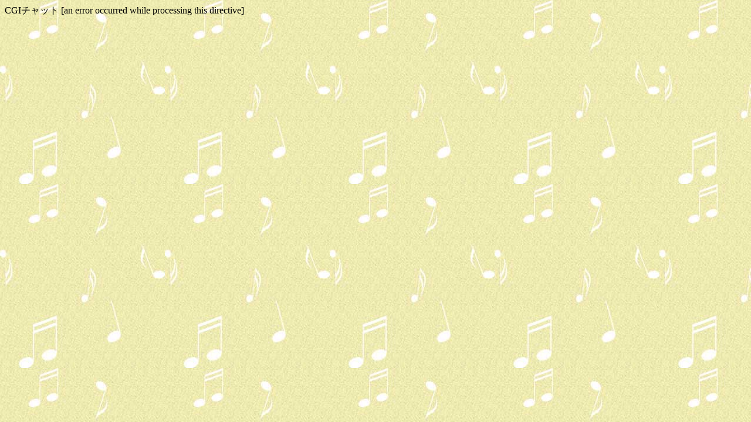

--- FILE ---
content_type: text/html
request_url: http://kannoyoko.net/sankasya.shtml
body_size: 448
content:
<!DOCTYPE HTML PUBLIC "-//W3C//DTD HTML 4.01 Transitional//EN">
<html>
<head>
<meta http-equiv="Content-Type" content="text/html; charset=Shift_JIS">
<title>無題ドキュメント</title>
</head>

<body background="http://www.kannoyoko.net/hp/e/sozai/back.jpg" >CGIチャット
[an error occurred while processing this directive]

<META HTTP-EQUIV="Refresh" CONTENT="180";URL=http://www.kannoyoko.net/sankasya.shtml"> </body>




</html>


